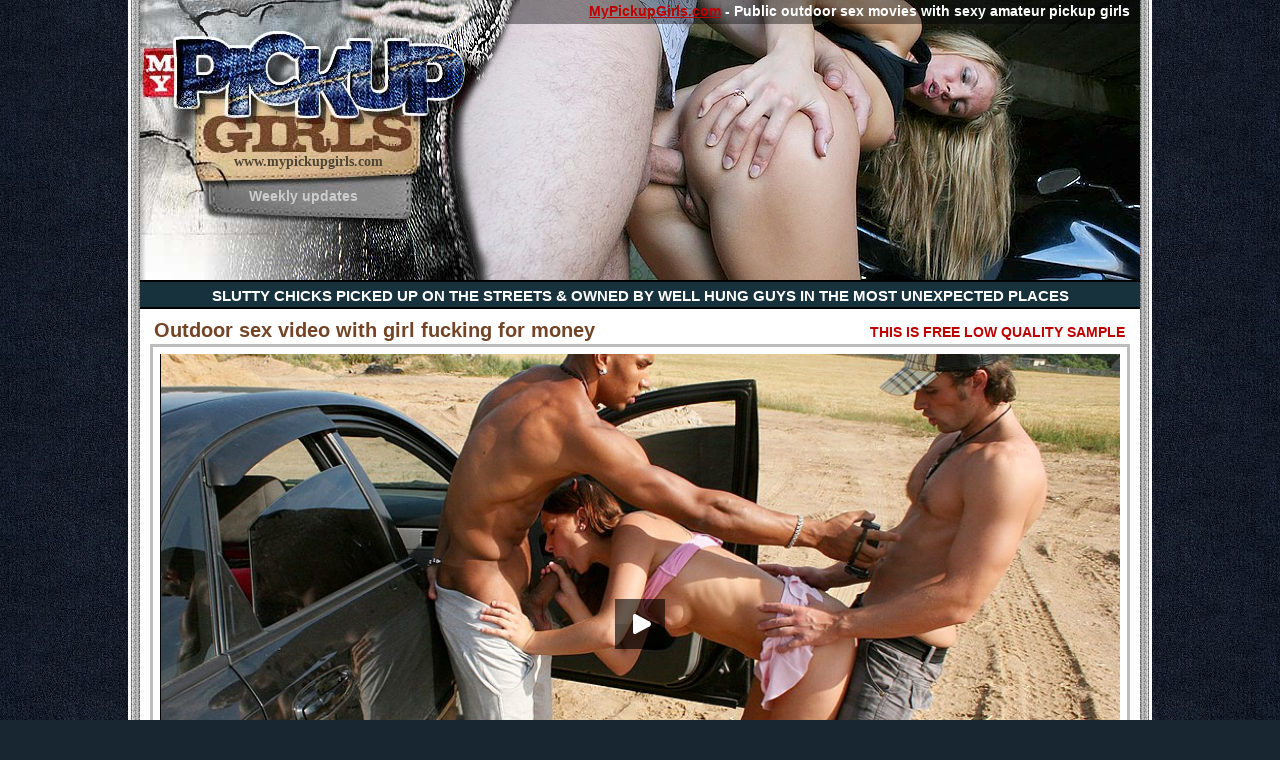

--- FILE ---
content_type: text/html; charset=UTF-8
request_url: http://hostave4.net/mpg/fhg/video/160mp4ank/index.html?id=xxgoxx
body_size: 4581
content:
<!DOCTYPE html PUBLIC "-//W3C//DTD XHTML 1.0 Transitional//EN" "http://www.w3.org/TR/xhtml1/DTD/xhtml1-transitional.dtd">
<html xmlns="http://www.w3.org/1999/xhtml" xml:lang="en" lang="en">
<head>
<title>Outdoor sex video with girl fucking for money - MyPickupGirls.com</title>
  <meta name="keywords" content="porn videos, hot girls, adult sex, erotic pictures, world porn, hard fuck">
  <meta name="description" content="Beautiful red head chick meets two kinky men in the street and charmed with their strength and money agrees for sexy outdoor fuck">
<meta http-equiv="content-type" content="text/html; charset=utf-8" />
<style type="text/css">
body {margin:0;padding:0;font:normal 15px Arial;background:#182632 url('images/bg.jpg')}
a:link, a:visited {text-decoration:underline;outline:none;color:#069}
a:hover {text-decoration:none}
a:active {text-decoration:underline;outline:none;color:#069}
p {font-size:13px;margin:0;padding-bottom:5px;line-height:16px}
.footer a {font-size: 11px; color: #999;clear:both;}
.footer {font-size: 11px; color: #999;clear:both;}
.footer_link a {font-size: 12px; color: #000;}
table {width:100%;border:0;padding:0;border-collapse:collapse}
td {vertical-align:top}
form {margin:0;padding:0}
h2 {font:bold 20px Arial;color:#734526;margin:0px 0 2px 4px;float:left}
h3 {font-size:22px;margin:-5px 0 5px}
h4 {margin:3px 0;color:#fff;font:bold 20px Arial}
h5 {font:bold 15px Arial;color:#7a051f;margin:0;padding:0}
small {font-size:11px;color:#666;display:block;margin:1px 0 3px}
ul, ol {margin:0;padding:0;list-style:none}
#wrap {width:1000px;margin:0 auto;border:2px solid #fff;border-width:0 2px;background:#fff url('images/edge.gif') repeat-y;padding:0 10px;overflow:hidden;text-align:center}
.header {height:280px;position:relative}
.hbg {float:left;position:relative;z-index:2}
.chng_img {position:absolute;z-index:1;right:0;top:0}
.summary {width:195px;height:45px;position:absolute;bottom:56px;left:87px;z-index:10}
.ssp {font:bold 14px Arial;padding:9px 0 0 22px;color:#ccc;float:left}
.summary b {font:bold 33px/33px Arial;color:#fff;float:left;padding:0 0 0 5px}
.slogan {position:absolute;top:0;right:0;z-index:1;font:bold 14px Arial;color:#fff;background:url('images/pxl.png');width:680px;height:21px;text-align:right;padding:3px 10px 0}
.domen {position:absolute;bottom:110px;left:94px;z-index:10;font:bold 14px Tahoma;color:#504533}
.menu {text-align:center;background:#18323d;margin:0;border:1px solid #000;border-width:2px 0}
.menu li {display:inline-block;font:bold 15px Arial;text-transform:uppercase;margin:0 -2px;padding:5px 0 3px;color:#fff}
.content {overflow:hidden;padding:10px}
.left {float:left;width:756px}
.right {float:right;width:214px;padding-left:10px}
.ibox {position:relative;border:1px solid #d1d1d1;min-height:20px;padding:12px;margin-bottom:10px;}
i.tl, i.tr, i.br, i.bl {position:absolute;width:12px;height:12px;overflow:hidden;background:url('images/rounds.gif');display:block}
i.tl {top:-1px;left:-1px;background-position:0 -24px}
i.tr {top:-1px;right:-1px;background-position:-12px -24px}
i.br {bottom:-1px;right:-1px;background-position:-12px -36px}
i.bl {bottom:-1px;left:-1px;background-position:0 -36px}
.gray {background:#ada8a5;border-color:#ada8a5;padding:2px 12px 3px}
.gray i.tl {top:-1px;left:-1px;background-position:0 0}
.gray i.tr {top:-1px;right:-1px;background-position:-12px 0}
.gray i.br {bottom:-1px;right:-1px;background-position:-12px -12px}
.gray i.bl {bottom:-1px;left:-1px;background-position:0 -12px}
.gray .inner {background:#fff;position:relative;width:201px;left:-9px;padding:3px}
.iblock_inner {border:3px solid #bcbcbc;padding:1px;overflow:hidden}
.best_shots {overflow:auto;padding:7px 0 7px 7px;clear:both}
.best_shot {float:left;margin:3px 32px;width:235px}
.best_shot .bs_link {font:bold 15px Arial}
.bs_link img {border:0}
.join_left {width:600px}
.join_right {width:370px;padding:6px 0 0}
strong.join_title {font:bold 25px Arial;color:#734526;display:inline-block;padding:3px 0 7px}
.gray .benefits {width:356px;font:bold 14px/20px Arial}
.j_bsh {clear:both;position:relative;top:0px;margin:0 auto 16px}
.j_bsh .best_shot {margin:3px 3px;;height:188px;}
/* FHG style begins */

.fhg_player {width:940px;margin:0 auto}
.fhg_flv_d {text-align:justify;font:normal 16px Arial;padding:5px 10px 5px 0;}
.just_sample {font:bold 19px Arial;color:#be0000}

.fhg_center_link {padding:0px 0 0px;text-align:center;margin-bottom:16px;}
.fhg_center_link a {font:bold 26px Arial}
.fhg_bottom_txt {font:bold 14px Arial;float:right;color:#be0000;margin:5px 5px 0;text-transform:uppercase}
.fhg_bottom_link {margin:0 auto; padding:0px}
.fhg_bottom_link a {width:371px;height:33px;display:block;margin:0 auto;background:url('images/view.gif');text-align:center;padding:12px 0 0;font:bold 15px Arial;color:#e5b645;text-decoration:none}
.fhg_bottom_link a:hover {background-position:0 -45px} .fhg_bottom_link a:active {background-position:0 -90px}
.fhg_center_p {padding:0 20px 14px;clear:both;font:bold 24px Arial;color:#777;text-align:center}
.cool_link {text-align:center;position:absolute;bottom:0;left:0;width:100%}
.cool_link a {display:block;background:#2f2f77;color:#fff;font:bold 19px Arial;text-transform:uppercase;padding:3px;text-align:center;margin:0 8px 0 0}
.cool_link:hover {color:#2f2f77;background:#fff}
.ololeft {position:relative;width:380px;float:left;height:430px;}
.thmi {
    display: table-cell; 
    height:235px;
    text-align: center;
    vertical-align: middle;
    width: 235px;
}
/* FHG style ends */
</style>
<script type="text/javascript" src="../jwplayer5.10.js"></script>
<script type="text/javascript" src="../_bestshoots/bestshoots.js"></script>
<script type="text/javascript">num_of_bestshots=4;init_bs();</script>
</head>
<body>
<div id="wrap">
<a href="http://www.mypickupgirls.com/?id=xxgoxx"><div style="position:absolute;width:1000px;height:318px;z-index:9999">&nbsp;</div></a>
<div class="header">
  <a href="http://www.mypickupgirls.com/?id=xxgoxx"><img class="hbg"src="images/header01.jpg" alt="" width="308" height="280" border="0"></> </a>
  <img class="hbg" src="images/header02.png" alt="pickup girls" width="88" height="280" />
  <script language="javascript">document.write('<img class="chng_img" src="../_headers/'+Math.floor(headercount*Math.random())+'.jpg" border="0" alt="public sex" width="700" height="280" />');</script>
  <div class="summary"><span class="ssp">Weekly updates</span></div>
  <span class="slogan"><a href="http://www.mypickupgirls.com/?id=xxgoxx" title="public amateur sex" style="color:#BE0000">MyPickupGirls.com</a> - Public outdoor sex movies with sexy amateur pickup girls</span>
  <a href="http://www.mypickupgirls.com/?id=xxgoxx" title="public amateur sex"><span class="domen">www.mypickupgirls.com</span></a>
</div>
<ul class="menu"><li class="fhg_desc">Slutty chicks picked up on the streets &amp; owned by well hung guys in the most unexpected places </li></ul>
<div class="content">
    <div class="iblock j_bsh" style="position:static; margin-top:0">
    <h2>Outdoor sex video with girl fucking for money</h2>
    <span class="fhg_bottom_txt" style="color:#RED">This is free low quality sample</span>
      <div class="iblock_inner best_shots">
        <div id="pholder">
          <h1>Please install flash plugin</h1>
          <p><a href="http://www.adobe.com/go/getflashplayer"><img src="http://www.adobe.com/images/shared/download_buttons/get_flash_player.gif" alt="Get Flash player" /></a></p>
          </div>
       <script type="text/javascript">
       jwplayer("pholder").setup({
        image: '1.jpg',
        width: 960, height:540,
        
        modes: [
          {type: "flash",
            src: "../jwplayer5.10.swf",
            config: {provider:"http","http.startparam":"start",screencolor:"000000"}},
          {type:"html5"}
        ],
        file:"1.mp4",
        autostart: false,
        bufferlength : 5
        })</script>
        
<!-- AddThis Button BEGIN -->
<style type="text/css">
.addthis_toolbox{float:left;width:160px;height:24px;padding:6px 0 0 15px}
</style>
<div class="addthis_toolbox addthis_default_style ">
<a href="http://www.addthis.com/bookmark.php?v=250&amp;username=voland" class="addthis_button_compact">Share</a>
<span class="addthis_separator">|</span>
<a class="addthis_button_preferred_1"></a>
<a class="addthis_button_preferred_2"></a>
<a class="addthis_button_preferred_3"></a>
<a class="addthis_button_preferred_4"></a>
</div>
<script type="text/javascript">var addthis_config = {"data_track_clickback":true};</script>
<script type="text/javascript" src="http://s7.addthis.com/js/250/addthis_widget.js#username=voland"></script>
<!-- AddThis Button END -->
        <div style="float:right;width:360px;padding-top:4px;font-weight:bold"><a href="http://www.mypickupgirls.com/?id=xxgoxx" style="color:#BE0000">Download True HD outdoor sex movie here</a></div>
        <!--div class="ololeft"><strong class="join_title">Outdoor sex video with girl fucking for money</strong>      
        <p class="fhg_flv_d">Beautiful red head chick meets two kinky men in the street and charmed with their strength and money agrees for sexy outdoor fuck</p>
      <div class="cool_link"><a href="http://www.mypickupgirls.com/?id=xxgoxx" title="outdoor sex video">Visit our site now</a></div></div-->
      </div>
    </div>
  <div class="iblock j_bsh">
    <p class="fhg_center_p"><a href="http://www.mypickupgirls.com/?id=xxgoxx">Beautiful red head chick meets two kinky men in the street and charmed with their strength and money agrees for sexy outdoor fuck</a></p>
    <h2>Free sample photos:</h2>
    <span class="fhg_bottom_txt" style="color:#RED">click thumbnail to view the photo</span>
    <div class="iblock_inner best_shots">
			<div class="thmi"><span><a href="photo/01b.jpg" target="_blank"><img src="photo/01.jpg" alt=""></a></span></div>
			<div class="thmi"><span><a href="photo/02b.jpg" target="_blank"><img src="photo/02.jpg" alt=""></a></span></div>
			<div class="thmi"><span><a href="photo/03b.jpg" target="_blank"><img src="photo/03.jpg" alt=""></a></span></div>
			<div class="thmi"><span><a href="photo/04b.jpg" target="_blank"><img src="photo/04.jpg" alt=""></a></span></div>
    </div>
  </div>  
  <div class="iblock j_bsh">
  <div class="fhg_center_link"><a href="http://www.mypickupgirls.com/?id=xxgoxx" title="public sex clips">100% Reality Action! Very exciting! See More!</a></div>
    <h2>Other pickup scenes:</h2>
    <span class="fhg_bottom_txt">everything is unprepared and damn hot and natural</span>
    <div class="iblock_inner best_shots">
      <div class="best_shot">
        <a href="http://www.mypickupgirls.com/?id=xxgoxx"><script language="javascript">document.write('<img src="../_bestshoots/'+bstShts[bstShtsI[0]]['fname']+'.jpg" width="235" height="157" />');</script></a><br/>
        <a class="bs_link" href="http://www.mypickupgirls.com/?id=xxgoxx"><script language="javascript">document.write(bstShts[bstShtsI[0]]['title']);</script></a>
      </div>
      <div class="best_shot">
        <a href="http://www.mypickupgirls.com/?id=xxgoxx"><script language="javascript">document.write('<img src="../_bestshoots/'+bstShts[bstShtsI[1]]['fname']+'.jpg" width="235" height="157" />');</script></a><br/>
        <a class="bs_link" href="http://www.mypickupgirls.com/?id=xxgoxx"><script language="javascript">document.write(bstShts[bstShtsI[1]]['title']);</script></a>
      </div>
      <div class="best_shot">
        <a href="http://www.mypickupgirls.com/?id=xxgoxx"><script language="javascript">document.write('<img src="../_bestshoots/'+bstShts[bstShtsI[2]]['fname']+'.jpg" width="235" height="157" />');</script></a><br/>
        <a class="bs_link" href="http://www.mypickupgirls.com/?id=xxgoxx"><script language="javascript">document.write(bstShts[bstShtsI[2]]['title']);</script></a>
      </div>
      <div class="best_shot">
        <a href="http://www.mypickupgirls.com/?id=xxgoxx"><script language="javascript">document.write('<img src="../_bestshoots/'+bstShts[bstShtsI[3]]['fname']+'.jpg" width="235" height="157" />');</script></a><br/>
        <a class="bs_link" href="http://www.mypickupgirls.com/?id=xxgoxx"><script language="javascript">document.write(bstShts[bstShtsI[3]]['title']);</script></a>
      </div>
    </div>
  </div>  
<!--ul class="menu"><li class="fhg_desc">Fully downloadable homemade videos and photos from real student sex parties!</li></ul-->
<div class="fhg_bottom_link">
  <a href="http://www.mypickupgirls.com/?id=xxgoxx" title="public sex movies">CHECK OUT THE WAY I SEDUCE REAL CHICKS</a>
</div><br />
  <div class="footer">
    All models are at least 18 years old. [<a href="http://www.mypickupgirls.com/2257.html" color="999" target="_blank">18 U.S.C. 2257 Record-Keeping Requirements Compliance statement</a>] |
    <a href="http://www.mypickupgirls.com/privacy.html" color="999" target="_blank"> PRIVACY</a>
    <br /><br />
    <div class="footer_link">
    <a href="http://serious-partners.com/?wm=xxgoxx" title="adult affiliate program">Webmasters make money with Serious Partners</span></a>    
    <br /><br />
    </div>
</div>   
</div>

</div>
<script>
function readCookie(name) {
  var nameEQ = name + "=";
  var ca = document.cookie.split(";");
  for(var i=0;i < ca.length; i++) {
    var c = ca[i];
    while (c.charAt(0)==" ") c = c.substring(1,c.length);
    if (c.indexOf(nameEQ) == 0) return c.substring(nameEQ.length,c.length);
  }
  return null;
}
if (readCookie("a") == 1) {
  document.write(unescape("%3Cscript src='http://serious-partners.com/stats/fhg-real-stats.js?id=xxgoxx&page=http%3A%2F%2Fhostave4.net%2Fmpg%2Ffhg%2Fvideo%2F160mp4ank%2Findex.html&ref=&uniq=1' type='text/javascript'%3E%3C/script%3E"));
}
</script><script defer src="https://static.cloudflareinsights.com/beacon.min.js/vcd15cbe7772f49c399c6a5babf22c1241717689176015" integrity="sha512-ZpsOmlRQV6y907TI0dKBHq9Md29nnaEIPlkf84rnaERnq6zvWvPUqr2ft8M1aS28oN72PdrCzSjY4U6VaAw1EQ==" data-cf-beacon='{"version":"2024.11.0","token":"1d58fb2f93dc4b04b8c25e7e3cee3298","r":1,"server_timing":{"name":{"cfCacheStatus":true,"cfEdge":true,"cfExtPri":true,"cfL4":true,"cfOrigin":true,"cfSpeedBrain":true},"location_startswith":null}}' crossorigin="anonymous"></script>
</body>
</html>

--- FILE ---
content_type: application/javascript
request_url: http://hostave4.net/mpg/fhg/video/_bestshoots/bestshoots.js
body_size: 1147
content:
var bstShts=Array(),bstShtsI = Array(),i, j,f; 
bstShts[0]=Array();bstShts[0]['fname']='mpg003';bstShts[0]['title']='Let the whole world see me sucking';
bstShts[1]=Array();bstShts[1]['fname']='mpg005';bstShts[1]['title']='Sucking two pole off the road';
bstShts[2]=Array();bstShts[2]['fname']='mpg010';bstShts[2]['title']='If only those were two dicks…';
bstShts[3]=Array();bstShts[3]['fname']='mpg011';bstShts[3]['title']='I get more aroused in public';
bstShts[4]=Array();bstShts[4]['fname']='mpg012';bstShts[4]['title']='She can still enjoy the landscape;)';
bstShts[5]=Array();bstShts[5]['fname']='mpg021';bstShts[5]['title']='I can ride them both';
bstShts[6]=Array();bstShts[6]['fname']='mpg044';bstShts[6]['title']='Happiness is so close!';
bstShts[7]=Array();bstShts[7]['fname']='mpg046';bstShts[7]['title']='I couldn\'t wait any further';
bstShts[8]=Array();bstShts[8]['fname']='mpg057';bstShts[8]['title']='All of them wanted to be in my place!';
bstShts[9]=Array();bstShts[9]['fname']='mpg066';bstShts[9]['title']='So hungry, she could do it anywhere';
bstShts[10]=Array();bstShts[10]['fname']='mpg067';bstShts[10]['title']='This beauty can\'t be hidden!';
bstShts[11]=Array();bstShts[11]['fname']='mpg075';bstShts[11]['title']='Deep DP and such a smile!';
bstShts[12]=Array();bstShts[12]['fname']='mpg083';bstShts[12]['title']='The guys on the ship envied me';
bstShts[13]=Array();bstShts[13]['fname']='mpg088';bstShts[13]['title']='Is it tight enough for me?';
bstShts[14]=Array();bstShts[14]['fname']='mpg094';bstShts[14]['title']='Good, there was this bus-stop;)';
bstShts[15]=Array();bstShts[15]['fname']='mpg099';bstShts[15]['title']='Her nips are like buttons!';
bstShts[16]=Array();bstShts[16]['fname']='mpg100';bstShts[16]['title']='Ass fucked in the WC – good girl!';
bstShts[17]=Array();bstShts[17]['fname']='mpg104';bstShts[17]['title']='Camera guy must enjoy too;)';
bstShts[18]=Array();bstShts[18]['fname']='mpg111';bstShts[18]['title']='I loved the hard thrusts in the ass';
bstShts[19]=Array();bstShts[19]['fname']='mpg114';bstShts[19]['title']='The offer I couldn\'t resist))';
bstShts[20]=Array();bstShts[20]['fname']='mpg116';bstShts[20]['title']='It\'s better than their pie!';
bstShts[21]=Array();bstShts[21]['fname']='mpg123';bstShts[21]['title']='She\'s definitely a wild cat!';
bstShts[22]=Array();bstShts[22]['fname']='mpg126';bstShts[22]['title']='Yeah, I can handle them both!';
bstShts[23]=Array();bstShts[23]['fname']='mpg127';bstShts[23]['title']='Do you think we got caught?';
bstShts[24]=Array();bstShts[24]['fname']='mpg128';bstShts[24]['title']='That is a fantastic scene indeed!';
bstShts[25]=Array();bstShts[25]['fname']='mpg129';bstShts[25]['title']='Exciting doggy fuck';
bstShts[26]=Array();bstShts[26]['fname']='mpg130';bstShts[26]['title']='No security cam there, ha?';
var headercount=27;

var num_of_bestshots=4;

function init_bs(){
  for (i=0; i<num_of_bestshots; i++) {
    do {
      f=false;
      n = Math.floor((bstShts.length)*Math.random());
      for (j=0; j<i; j++) {
        if (n == bstShtsI[j]) {f=true;}
      }
    } while (f);
    bstShtsI[i] = n;
  }
  delete i; delete j; delete f; delete num_of_bestshots;
}